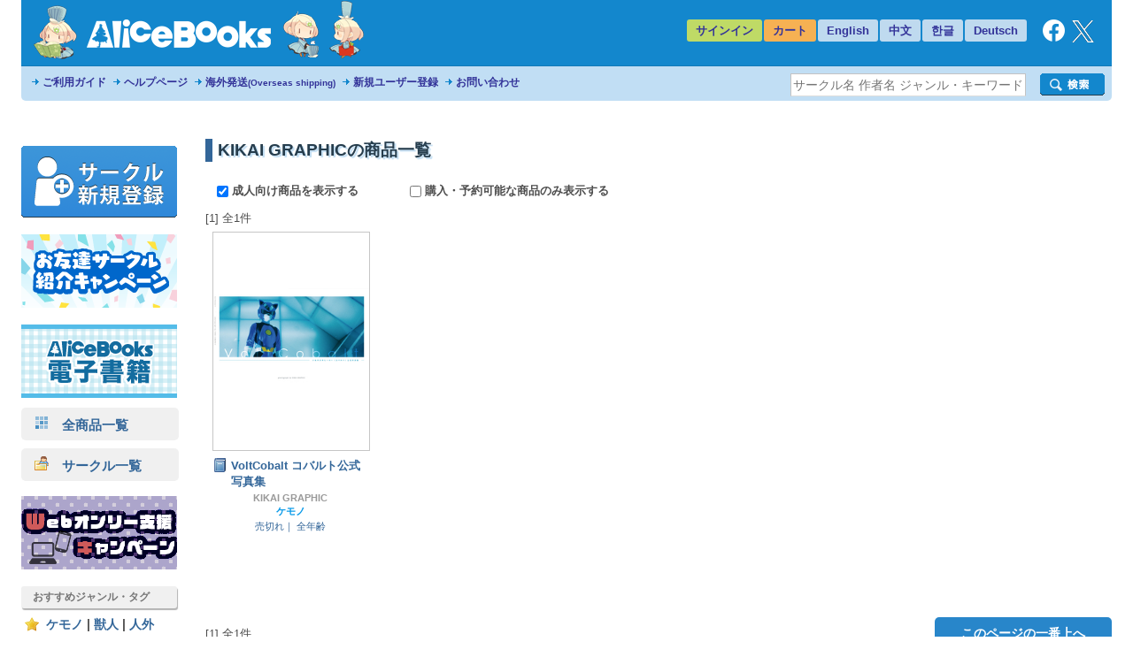

--- FILE ---
content_type: text/html
request_url: https://alice-books.com/item/list/all?circle_id=7650
body_size: 16415
content:
<!DOCTYPE html>
<html lang="ja" prefix="og: http://ogp.me/ns#">
	<head>
		<script>(function(w,d,s,l,i){w[l]=w[l]||[];w[l].push({'gtm.start':new Date().getTime(),event:'gtm.js'});var f=d.getElementsByTagName(s)[0],j=d.createElement(s),dl=l!='dataLayer'?'&l='+l:'';j.async=true;j.src='https://www.googletagmanager.com/gtm.js?id='+i+dl;f.parentNode.insertBefore(j,f);})(window,document,'script','dataLayer','GTM-TP2M4NM');</script>
		<meta charset="UTF-8">
		<meta name="google-site-verification" content="mTFWjS2jcK55t6_OhEiH26vKg1oAU4pL-OOS0kxqjFg">
		<title>KIKAI GRAPHIC | 同人誌通販のアリスブックス (Doujin Online Shop)</title>
		<meta name="description" content="サークル「KIKAI GRAPHIC」の商品一覧です。在庫切れを含むすべての商品を表示しています。(1ページ目) ｜商品リスト《VoltCobalt コバルト公式写真集》">
		<meta name="keywords" content="KIKAI GRAPHIC">
		<link rel="stylesheet" href="//maxcdn.bootstrapcdn.com/font-awesome/4.6.3/css/font-awesome.min.css">
		<link rel="stylesheet" href="/css/common.css?20251224">
		<link rel="canonical" href="https://alice-books.com/item/list/all?circle_id=7650">
		<link rel="icon" href="/favicon.ico">
		<link rel="apple-touch-icon" href="/img/favicon/apple-touch-icon-152x152.png" sizes="152x152">
		<link rel="icon" type="image/png" href="/img/favicon/android-chrome-192x192.png" sizes="192x192">
		<script src="/mod/jquery/1.12.4/jquery.min.js"></script>
		<script src="/mod/scrolltopcontrol/1.1/scrolltopcontrol.min.js"></script>
		<script src="/js/common.js?6"></script>
	</head>
	<body>
		<noscript><iframe src="https://www.googletagmanager.com/ns.html?id=GTM-TP2M4NM" height="0" width="0" style="display:none;visibility:hidden"></iframe></noscript>		<div id="GlobalBody">
				<div id="Wrapper">
		<div id="Header">
	<div id="header_top" class="cf">
		<a href="/"><div id="h_logo"></div></a>
		<ul id="h_navi">
							<li class="none"><a href="/login">サインイン</a>
						<li class="border"><a href="/purchase/list">カート</a>
			<li class="eng_che"><a href="/switch_language?lang=en&amp;uri=2f6974656d2f6c6973742f616c6c3f636972636c655f69643d37363530" rel="nofollow">English</a>
			<li class="eng_che"><a href="/switch_language?lang=ch&amp;uri=2f6974656d2f6c6973742f616c6c3f636972636c655f69643d37363530" rel="nofollow">中文</a>
			<li class="eng_che"><a href="/switch_language?lang=kr&amp;uri=2f6974656d2f6c6973742f616c6c3f636972636c655f69643d37363530" rel="nofollow">한글</a>
			<li class="eng_che"><a href="/switch_language?lang=de&amp;uri=2f6974656d2f6c6973742f616c6c3f636972636c655f69643d37363530" rel="nofollow">Deutsch</a>
			<li class="fb">
				<a href="https://www.facebook.com/alicebooks" target="_blank" title="アリスブックスFacebook">
					<img src="/img/layout/facebook_rogo_2021.png" alt="Facebook">
				</a>
			<li class="tw">
				<a href="https://twitter.com/alicebooks" target="_blank" title="アリスブックスX(Twitter)">
					<img src="/img/layout/x_rogo.png" alt="X(Twitter)">
				</a>
		</ul>
	</div>
	<div id="header_bottom" class="cf">
		<ul id="header_menulist">
			<li><a href="/help/user/order">ご利用ガイド</a>
			<li><a href="/help/user/index">ヘルプページ</a>
			<li><a href="/help/user/oversea">海外発送<span class="sup3">(Overseas shipping)</span></a>
			<li><a href="/register/application">新規ユーザー登録</a>
			<li><a href="/inquiry/">お問い合わせ</a>
		</ul>
		<div class="search_form">
			<form action="/item/search" method="get">
				<div class="search_left">
					<input type="hidden" name="type" value="type-all">
					<input type="text"   name="keyword" class="search_word_box" value="" placeholder="サークル名 作者名 ジャンル・キーワード等">
				</div>
				<div class="search_submit_box">
					<input type="submit" value="" class="search_submit_box">
				</div>
			</form>
		</div>
	</div>
</div>

<div id="notice_area" data-lang="ja"></div>
<script>
	var notice_prefix = '<div class="notice_message"><p>';
	var notice_suffix = '</p></div>';

	$(function () {
		$.ajax('/ajax/notice',{ type: 'GET',dataType: 'text',data: { lang: $('#notice_area').data('lang') },timeout: 10000 })
			.done(function (res) {
				res = JSON.parse(res);

				for (var i in res) {
					$('#notice_area').append(notice_prefix + res[i].notice_text + notice_suffix);
				}
			}).fail(function (res) {
			console.error('API request error', res);
			$('#notice_area').html('');
		});
	});
</script>		<div id="Contents">
			<div id="Menu">
				<div class="exhibit">
	<a href="/circle_register/application"><img src="/img/layout/circle_register.png" alt="サークル新規登録"></a>
</div>

<div class="left_menu_block">
	<a href="/campaign/c2023b/application" target="_blank">
		<img src="/img/campaign/c2023b_campaign_banner2.png" alt="アリスブックスお友達サークル紹介キャンペーン">
	</a>
</div>

<div class="left_menu_block">
	<a href="https://ebooks.alice-books.com" target="_blank">
		<img src="/img/sites/common/banner/ebooks_opened_banner.png" alt="アリスブックス電子書籍オープン！">
	</a>
</div>

<div>
	<div class="rca_b"><a href="/item/list/all?on_sale=1"><img src="/img/layout/item_type_all.png" alt="全商品一覧">　全商品一覧</a></div>
	<div class="rca_b"><a href="/circles"><img src="/img/layout/circle_icon.png" alt="">　サークル一覧</a></div>
</div>

<div class="left_menu_block">
	<a href="/campaign/webonly/guide">
		<img src="/img/campaign/webonly_banner.png" alt="Webオンリー支援キャンペーン">
	</a>
</div>



<div class="left_menu_heading">
	おすすめジャンル・タグ
</div>


<ul class="menu">
	<li class="s15"><a href="/m_feature/furry?on_sale=1">ケモノ</a> | <a href="/item/list/all?keyword=%E7%8D%A3%E4%BA%BA&amp;on_sale=1">獣人</a> | <a href="/item/list/all?keyword=%E4%BA%BA%E5%A4%96&amp;on_sale=1">人外</a></li>
	<li class="s15"><a href="/item/list/all?genre=%E3%82%AA%E3%83%AA%E3%82%B8%E3%83%8A%E3%83%AB&amp;on_sale=1">オリジナル</a></li>
	<li class="s15"><a href="/m_feature/illustration?on_sale=1">イラスト集</a></li>
	<li class="s15"><a href="/item/list/goods?on_sale=1">同人グッズ</a></li>
	<li class="s15"><a href="/item/list/handmade?on_sale=1">ハンドメイド</a></li>
	<li class="s15"><a href="/m_feature/foreign_anime?on_sale=1">海外アニメ</a></li>
	<li class="s15"><a href="/item/list/all?keyword=%E3%82%A2%E3%83%A1%E3%82%B3%E3%83%9F&amp;on_sale=1">アメコミ</a></li>
	<li class="s15"><a href="/item/list/all?keyword=Hazbin+Hotel&amp;on_sale=1">Hazbin Hotel</a></li>
	<li class="s15"><a href="/item/list/all?keyword=UNDERTALE&amp;on_sale=1">UNDERTALE</a></li>
	<li class="s15"><a href="/item/list/all?keyword=DELTARUNE&amp;on_sale=1">DELTARUNE</a></li>
	<li class="s15"><a href="/item/list/all?keyword=%e3%83%88%e3%83%a9%e3%83%b3%e3%82%b9%e3%83%95%e3%82%a9%e3%83%bc%e3%83%9e%e3%83%bc&amp;on_sale=1">トランスフォーマー</a></li>
	<li class="s15"><a href="/item/list/all?genre=%E6%9D%B1%E4%BA%AC%E6%94%BE%E8%AA%B2%E5%BE%8C%E3%82%B5%E3%83%A2%E3%83%8A%E3%83%BC%E3%82%BA&amp;on_sale=1">東京放課後サモナーズ</a></li>
	
	<li class="s15"><a href="/item/list/all?genre=%E8%A9%95%E8%AB%96&amp;on_sale=1">評論</a> | <a href="/item/list/all?keyword=%E5%B0%8F%E8%AA%AC&amp;on_sale=1">小説</a></li>
	
	<li class="s15 fs90"><a href="/item/list/all?tag=%E3%82%B3%E3%83%9F%E3%83%83%E3%82%AF%E3%83%9E%E3%83%BC%E3%82%B1%E3%83%83%E3%83%88107&amp;on_sale=1">コミックマーケット107</a></li>
	<li class="s15"><a href="/item/list/all?keyword=%E3%81%91%E3%82%82%E3%82%B1%E3%83%83%E3%83%88&amp;on_sale=1">けもケット</a></li>
	<li class="s15"><a href="/item/list/all?tag=COMITIA154&amp;on_sale=1">コミティア154</a><br></li>
	<li class="s15"><a href="/item/list/all?tag=COMITIA153&amp;on_sale=1">コミティア153</a><br></li>
	<li class="s15"><a href="/item/list/all?keyword=UNLIMITED+EX&amp;on_sale=1">UNLIMITED EX</a></li>
	<li class="s15"><a href="/item/list/all?keyword=TOON+MIX&amp;on_sale=1">TOON MIX</a></li>
	
	<li class="s15"><a href="/item/list/all?keyword=%E3%82%AA%E3%83%BC%E3%83%AB%E3%83%98%E3%82%A4%E3%83%AB%E3%82%BB%E3%82%A4%E3%83%90%E3%83%BC%E3%83%88%E3%83%AD%E3%83%B3&amp;on_sale=1">オールヘイルセイバートロン</a></li>
	<li class="s15"><a href="/item/list/all?keyword=J.GARDEN&amp;on_sale=1">J.GARDEN</a></li>
</ul>

<div class="left_menu_heading">
	インフォメーション
</div>

<ul class="menu">

	<li class="s13"><a href="/misc/alicebooks">サイトについて</a></li>
	<li class="s12"><a href="/help/user/index">ヘルプページ</a></li>
	<li class="s07"><a href="/inquiry/">お問い合わせ</a></li>
	<li class="s19"><a href="https://twitter.com/alicebooks" target="_blank">X(Twitter)</a></li>
	<li class="s18"><a href="https://www.facebook.com/alicebooks" target="_blank">Facebook</a></li>
</ul>


<div class="left_menu_block">
	<a href="/m_feature/jmof?utm_source=left&utm_medium=ec&utm_campaign=jmof">
		<img src="/img/m_feature/jmof_banner.png" alt="JMoF公式グッズ通販">
	</a>
</div>
<div class="left_menu_block">
	<a href="/m_feature/kibyoshi">
		<img src="/img/m_feature/kibyoshi_banner.png" alt="黄表紙のぞき特集">
	</a>
</div>
<div class="left_menu_block">
	<a href="/m_feature/lifewonders?utm_source=left&utm_medium=ec&utm_campaign=lifewonders">
		<img src="/img/sites/common/banner/lifewonders_banner.png" alt="ライフワンダーズ公式グッズ通販">
	</a>
</div>
<div class="left_menu_block">
	<a href="/m_feature/staff_recommend">
		<img src="/img/sites/common/banner/staff_recommend_banner.png" alt="社長＆スタッフイチ推し！作品特集">
	</a>
</div>
<div class="left_menu_block">
	<a href="https://alicebooks.kawaiishop.jp/">
		<img src="/img/sites/common/banner/3d-model_shop_banner.png" alt="モデリング部データ販売">
	</a>
</div>
<div class="left_menu_block">
	<a href="/item/list/all?tag=%E5%90%8C%E4%BA%BA%E6%B4%BB%E5%8B%95%E6%94%AF%E6%8F%B4%E3%82%B0%E3%83%83%E3%82%BA&on_sale=1">
		<img src="/img/sites/common/banner/support_goods_banner.png" alt="同人活動支援グッズ一覧">
	</a>
</div>

<div class="left_menu_block">
	<a href="http://blog.alice-books.com/?eid=37" target="_blank">
		<img src="/img/campaign/alice_osrank_banner.png" alt="ジャンル別海外発送ランキング">
	</a>
</div>
<div class="left_menu_block">
	<a href="/m_feature/motitumotaretu?utm_campaign=banner&utm_medium=ec&utm_source=motitumotaretu_left" target="_blank">
		<img src="/img/sites/common/banner/motitumotaretu_banner.png" alt="モチツモタレツ">
	</a>
</div>

<div class="left_menu_block">
	<a href="/m_feature/alice_labelseal?utm_campaign=banner&utm_medium=ec&utm_source=masute_left" target="_blank">
		<img src="/img/sites/common/banner/masute_banner.png" alt="アリスの即売会用マステラベルシール">
	</a>
</div>
<div class="left_menu_block">
	<a href="/item/list/all?genre=アリスブックス特製グッズ" target="_blank">
		<img src="/img/sites/common/banner/original_goods_banner.png" alt="アリスブックス特製オリジナルグッズ">
	</a>
</div>
<div class="left_menu_block">
	<a href="http://blog.alice-books.com/" target="_blank">
		<img src="/img/sites/common/banner/staff_blog.png" alt="アリスブックス　スタッフブログ">
	</a>
</div>
<div class="left_menu_block">
	<a href="/feature2/game">
		<img src="/img/sites/feature2/game/gametoku_banners.png" alt="ゲーム系ジャンル特集">
	</a>
</div>
<div class="left_menu_block">
	<a href="/feature2/original">
		<img src="/img/sites/feature2/original/oritoku_banners.png" alt="オリジナル特集">
	</a>
</div>
<div class="left_menu_block">
	<a href="/feature2/kaigai">
		<img src="/img/sites/feature2/kaigai/kaigaitoku_bannerS.png" alt="海外アニメ&amp;アメコミ/ゲーム特集">
	</a>
</div>

<div class="left_menu_block">
	<a href="/feature2/kemo_jingai">
		<img src="/img/feature2/kemo_jingai/layout/kemotoku_banner.png" alt="ケモノ・人外特集">
	</a>
</div>
<div class="left_menu_block">
	<a href="/feature2/bl">
		<img src="/img/sites/feature2/bl/bl_banner.png" alt="BL特集">
	</a>
</div>
<div class="left_menu_block">
	<a href="/feature2/kaigai#undertale">
		<img src="/img/sites/feature2/kaigai/undertale_banner.png" alt="UNDERTALE&amp;DELTARUNE特集">
	</a>
</div>
<div class="left_menu_block">
	<a href="/feature2/transformers">
		<img src="/img/feature2/transformers/layout/transformers_banner.png" alt="トランスフォーマー特集">
	</a>
</div>
			</div>
			<div id="Main">
				
				  <h1>KIKAI GRAPHICの商品一覧</h1>
	<div style="font-weight:bold; margin:1em;">
   	    <label style="margin-right:4em;">
   	    	<input class="search_cond" type="checkbox" data-href="/item/list/all?circle_id=7650&amp;hide_adult=1" checked>
   	    	成人向け商品を表示する
   	    </label>
            	<label style="margin-right:4em;">
    		<input class="search_cond" type="checkbox" data-href="/item/list/all?circle_id=7650&amp;on_sale=1">
    		購入・予約可能な商品のみ表示する
    	</label>
		</div>
  									[1]
				全1件
  <br>
    <div class="item_list_box">
    <div class="cf">
          <div class="item"><div class="item_box">
	<div class="item_image">
		<a class="image" href="/item/show/7650-1" onclick="ga_hit_click('LIST-search','7650-1')">
												<img src="https://img.alice-books.com/images/6c11b3d0eaad9aedb31879486c8fe6c41aa89-l.jpg" alt="VoltCobalt コバルト公式写真集" title="VoltCobalt コバルト公式写真集">
									</a>
	</div>
	<div class="info">
		<dl>
			<dt class="item_name">
				<a class="item_type_1 ellipsis white_space_normal" href="/item/show/7650-1" title="VoltCobalt コバルト公式写真集" onclick="ga_hit_click('LIST-search','7650-1')"><div class="webkit_line_clamp_3">VoltCobalt コバルト公式写真集</div></a>
			</dt>
							<dd class="circle_name"><a class="ellipsis" href="/item/list/all?circle_id=7650">KIKAI GRAPHIC</a></dd>
						<dd class="genre_name" >
				<a class="ellipsis" href="/item/list/all?genre=%E3%82%B1%E3%83%A2%E3%83%8E">
											ケモノ
									</a>
			</dd>
			<dd class="info">
				<span class="price">売切れ｜</span>									<span class="">全年齢</span>
				
							</dd>
		</dl>
	</div>
</div></div>
        </div>
  </div>
  <br class="clear">
  <div style="float:left;">
  									[1]
				全1件
  </div>
	<div style="float:right;margin-bottom:15px;">
		<span class="blue_btn"><a href="#top" style="margin-left:10px;">このページの一番上へ</a></span>
	</div>
  <br class="clear">

<script type="text/javascript">
var g_ProviderID = null;
</script>
<script src="/js/circle_bookmark.js" defer></script>
<script src="/js/search_cond.js"></script>			</div>
		</div>
		
<div id="Footer" class="cf">
	<img id="footer_alicechan" src="/img/layout/footer_alicechan.png" width="66" height="100" alt="alicechan">
	<hr>
	<div id="FooterContents">
		<div>
		<ul>
							<li class="first"><a href="/help/user/index">ヘルプ</a></li>
				<li><a href="/misc/aboutus">会社概要</a></li>
				<li><a href="/misc/rule">サイト利用規約</a></li>
				<li><a href="/misc/privacy">プライバシーポリシー</a></li>
				<li><a href="/misc/obligation">特定商取引法に基づく表記</a></li>
				<li><a href="/inquiry/">お問い合わせ</a></li>
									</ul>
		</div>
		<div>
			Copyright 2010 AliceBooks Inc. All Rights Reserved.
		</div>
	</div>
</div>
	</div>
		</div>
		<script>
(function(i,s,o,g,r,a,m){i['GoogleAnalyticsObject']=r;i[r]=i[r]||function(){(i[r].q=i[r].q||[]).push(arguments)},i[r].l=1*new Date();a=s.createElement(o),m=s.getElementsByTagName(o)[0];a.async=1;a.src=g;m.parentNode.insertBefore(a,m)})(window,document,'script','//www.google-analytics.com/analytics.js','ga');
ga('create','UA-17353913-3',{
'cookieDomain' : 'alice-books.com'});
ga('require', 'linkid', 'linkid.js');
var GA_item_lists = null;
var GA_self = null;
ga('require', 'ec');
GA_item_lists = {"LIST-search":{"7650-1":{"id":"7650-1","name":"VoltCobalt \u30b3\u30d0\u30eb\u30c8\u516c\u5f0f\u5199\u771f\u96c6","brand":"KIKAI GRAPHIC","category":"\u540c\u4eba\u8a8c","list":"LIST-search","position":0,"price":"1400"}}};
GA_self = null;
for(var list in GA_item_lists){
	for(var item_code in GA_item_lists[list]){
		ga('ec:addImpression',GA_item_lists[list][item_code]);
	}
}
ga('send', 'pageview');
</script>
	</body>
</html>